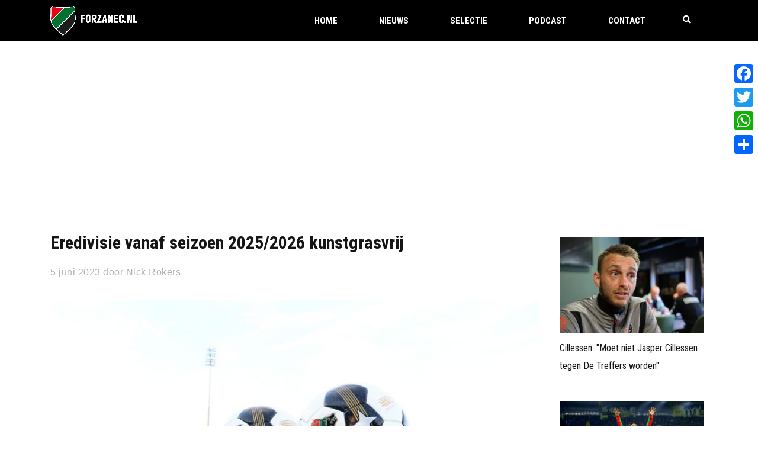

--- FILE ---
content_type: text/html; charset=utf-8
request_url: https://www.google.com/recaptcha/api2/anchor?ar=1&k=6LcJNw8eAAAAACrpv76Y1I6helEHWImn0ceOc3VL&co=aHR0cHM6Ly93d3cuZm9yemFuZWMubmw6NDQz&hl=nl&v=PoyoqOPhxBO7pBk68S4YbpHZ&size=invisible&anchor-ms=20000&execute-ms=30000&cb=6v708gftslto
body_size: 48840
content:
<!DOCTYPE HTML><html dir="ltr" lang="nl"><head><meta http-equiv="Content-Type" content="text/html; charset=UTF-8">
<meta http-equiv="X-UA-Compatible" content="IE=edge">
<title>reCAPTCHA</title>
<style type="text/css">
/* cyrillic-ext */
@font-face {
  font-family: 'Roboto';
  font-style: normal;
  font-weight: 400;
  font-stretch: 100%;
  src: url(//fonts.gstatic.com/s/roboto/v48/KFO7CnqEu92Fr1ME7kSn66aGLdTylUAMa3GUBHMdazTgWw.woff2) format('woff2');
  unicode-range: U+0460-052F, U+1C80-1C8A, U+20B4, U+2DE0-2DFF, U+A640-A69F, U+FE2E-FE2F;
}
/* cyrillic */
@font-face {
  font-family: 'Roboto';
  font-style: normal;
  font-weight: 400;
  font-stretch: 100%;
  src: url(//fonts.gstatic.com/s/roboto/v48/KFO7CnqEu92Fr1ME7kSn66aGLdTylUAMa3iUBHMdazTgWw.woff2) format('woff2');
  unicode-range: U+0301, U+0400-045F, U+0490-0491, U+04B0-04B1, U+2116;
}
/* greek-ext */
@font-face {
  font-family: 'Roboto';
  font-style: normal;
  font-weight: 400;
  font-stretch: 100%;
  src: url(//fonts.gstatic.com/s/roboto/v48/KFO7CnqEu92Fr1ME7kSn66aGLdTylUAMa3CUBHMdazTgWw.woff2) format('woff2');
  unicode-range: U+1F00-1FFF;
}
/* greek */
@font-face {
  font-family: 'Roboto';
  font-style: normal;
  font-weight: 400;
  font-stretch: 100%;
  src: url(//fonts.gstatic.com/s/roboto/v48/KFO7CnqEu92Fr1ME7kSn66aGLdTylUAMa3-UBHMdazTgWw.woff2) format('woff2');
  unicode-range: U+0370-0377, U+037A-037F, U+0384-038A, U+038C, U+038E-03A1, U+03A3-03FF;
}
/* math */
@font-face {
  font-family: 'Roboto';
  font-style: normal;
  font-weight: 400;
  font-stretch: 100%;
  src: url(//fonts.gstatic.com/s/roboto/v48/KFO7CnqEu92Fr1ME7kSn66aGLdTylUAMawCUBHMdazTgWw.woff2) format('woff2');
  unicode-range: U+0302-0303, U+0305, U+0307-0308, U+0310, U+0312, U+0315, U+031A, U+0326-0327, U+032C, U+032F-0330, U+0332-0333, U+0338, U+033A, U+0346, U+034D, U+0391-03A1, U+03A3-03A9, U+03B1-03C9, U+03D1, U+03D5-03D6, U+03F0-03F1, U+03F4-03F5, U+2016-2017, U+2034-2038, U+203C, U+2040, U+2043, U+2047, U+2050, U+2057, U+205F, U+2070-2071, U+2074-208E, U+2090-209C, U+20D0-20DC, U+20E1, U+20E5-20EF, U+2100-2112, U+2114-2115, U+2117-2121, U+2123-214F, U+2190, U+2192, U+2194-21AE, U+21B0-21E5, U+21F1-21F2, U+21F4-2211, U+2213-2214, U+2216-22FF, U+2308-230B, U+2310, U+2319, U+231C-2321, U+2336-237A, U+237C, U+2395, U+239B-23B7, U+23D0, U+23DC-23E1, U+2474-2475, U+25AF, U+25B3, U+25B7, U+25BD, U+25C1, U+25CA, U+25CC, U+25FB, U+266D-266F, U+27C0-27FF, U+2900-2AFF, U+2B0E-2B11, U+2B30-2B4C, U+2BFE, U+3030, U+FF5B, U+FF5D, U+1D400-1D7FF, U+1EE00-1EEFF;
}
/* symbols */
@font-face {
  font-family: 'Roboto';
  font-style: normal;
  font-weight: 400;
  font-stretch: 100%;
  src: url(//fonts.gstatic.com/s/roboto/v48/KFO7CnqEu92Fr1ME7kSn66aGLdTylUAMaxKUBHMdazTgWw.woff2) format('woff2');
  unicode-range: U+0001-000C, U+000E-001F, U+007F-009F, U+20DD-20E0, U+20E2-20E4, U+2150-218F, U+2190, U+2192, U+2194-2199, U+21AF, U+21E6-21F0, U+21F3, U+2218-2219, U+2299, U+22C4-22C6, U+2300-243F, U+2440-244A, U+2460-24FF, U+25A0-27BF, U+2800-28FF, U+2921-2922, U+2981, U+29BF, U+29EB, U+2B00-2BFF, U+4DC0-4DFF, U+FFF9-FFFB, U+10140-1018E, U+10190-1019C, U+101A0, U+101D0-101FD, U+102E0-102FB, U+10E60-10E7E, U+1D2C0-1D2D3, U+1D2E0-1D37F, U+1F000-1F0FF, U+1F100-1F1AD, U+1F1E6-1F1FF, U+1F30D-1F30F, U+1F315, U+1F31C, U+1F31E, U+1F320-1F32C, U+1F336, U+1F378, U+1F37D, U+1F382, U+1F393-1F39F, U+1F3A7-1F3A8, U+1F3AC-1F3AF, U+1F3C2, U+1F3C4-1F3C6, U+1F3CA-1F3CE, U+1F3D4-1F3E0, U+1F3ED, U+1F3F1-1F3F3, U+1F3F5-1F3F7, U+1F408, U+1F415, U+1F41F, U+1F426, U+1F43F, U+1F441-1F442, U+1F444, U+1F446-1F449, U+1F44C-1F44E, U+1F453, U+1F46A, U+1F47D, U+1F4A3, U+1F4B0, U+1F4B3, U+1F4B9, U+1F4BB, U+1F4BF, U+1F4C8-1F4CB, U+1F4D6, U+1F4DA, U+1F4DF, U+1F4E3-1F4E6, U+1F4EA-1F4ED, U+1F4F7, U+1F4F9-1F4FB, U+1F4FD-1F4FE, U+1F503, U+1F507-1F50B, U+1F50D, U+1F512-1F513, U+1F53E-1F54A, U+1F54F-1F5FA, U+1F610, U+1F650-1F67F, U+1F687, U+1F68D, U+1F691, U+1F694, U+1F698, U+1F6AD, U+1F6B2, U+1F6B9-1F6BA, U+1F6BC, U+1F6C6-1F6CF, U+1F6D3-1F6D7, U+1F6E0-1F6EA, U+1F6F0-1F6F3, U+1F6F7-1F6FC, U+1F700-1F7FF, U+1F800-1F80B, U+1F810-1F847, U+1F850-1F859, U+1F860-1F887, U+1F890-1F8AD, U+1F8B0-1F8BB, U+1F8C0-1F8C1, U+1F900-1F90B, U+1F93B, U+1F946, U+1F984, U+1F996, U+1F9E9, U+1FA00-1FA6F, U+1FA70-1FA7C, U+1FA80-1FA89, U+1FA8F-1FAC6, U+1FACE-1FADC, U+1FADF-1FAE9, U+1FAF0-1FAF8, U+1FB00-1FBFF;
}
/* vietnamese */
@font-face {
  font-family: 'Roboto';
  font-style: normal;
  font-weight: 400;
  font-stretch: 100%;
  src: url(//fonts.gstatic.com/s/roboto/v48/KFO7CnqEu92Fr1ME7kSn66aGLdTylUAMa3OUBHMdazTgWw.woff2) format('woff2');
  unicode-range: U+0102-0103, U+0110-0111, U+0128-0129, U+0168-0169, U+01A0-01A1, U+01AF-01B0, U+0300-0301, U+0303-0304, U+0308-0309, U+0323, U+0329, U+1EA0-1EF9, U+20AB;
}
/* latin-ext */
@font-face {
  font-family: 'Roboto';
  font-style: normal;
  font-weight: 400;
  font-stretch: 100%;
  src: url(//fonts.gstatic.com/s/roboto/v48/KFO7CnqEu92Fr1ME7kSn66aGLdTylUAMa3KUBHMdazTgWw.woff2) format('woff2');
  unicode-range: U+0100-02BA, U+02BD-02C5, U+02C7-02CC, U+02CE-02D7, U+02DD-02FF, U+0304, U+0308, U+0329, U+1D00-1DBF, U+1E00-1E9F, U+1EF2-1EFF, U+2020, U+20A0-20AB, U+20AD-20C0, U+2113, U+2C60-2C7F, U+A720-A7FF;
}
/* latin */
@font-face {
  font-family: 'Roboto';
  font-style: normal;
  font-weight: 400;
  font-stretch: 100%;
  src: url(//fonts.gstatic.com/s/roboto/v48/KFO7CnqEu92Fr1ME7kSn66aGLdTylUAMa3yUBHMdazQ.woff2) format('woff2');
  unicode-range: U+0000-00FF, U+0131, U+0152-0153, U+02BB-02BC, U+02C6, U+02DA, U+02DC, U+0304, U+0308, U+0329, U+2000-206F, U+20AC, U+2122, U+2191, U+2193, U+2212, U+2215, U+FEFF, U+FFFD;
}
/* cyrillic-ext */
@font-face {
  font-family: 'Roboto';
  font-style: normal;
  font-weight: 500;
  font-stretch: 100%;
  src: url(//fonts.gstatic.com/s/roboto/v48/KFO7CnqEu92Fr1ME7kSn66aGLdTylUAMa3GUBHMdazTgWw.woff2) format('woff2');
  unicode-range: U+0460-052F, U+1C80-1C8A, U+20B4, U+2DE0-2DFF, U+A640-A69F, U+FE2E-FE2F;
}
/* cyrillic */
@font-face {
  font-family: 'Roboto';
  font-style: normal;
  font-weight: 500;
  font-stretch: 100%;
  src: url(//fonts.gstatic.com/s/roboto/v48/KFO7CnqEu92Fr1ME7kSn66aGLdTylUAMa3iUBHMdazTgWw.woff2) format('woff2');
  unicode-range: U+0301, U+0400-045F, U+0490-0491, U+04B0-04B1, U+2116;
}
/* greek-ext */
@font-face {
  font-family: 'Roboto';
  font-style: normal;
  font-weight: 500;
  font-stretch: 100%;
  src: url(//fonts.gstatic.com/s/roboto/v48/KFO7CnqEu92Fr1ME7kSn66aGLdTylUAMa3CUBHMdazTgWw.woff2) format('woff2');
  unicode-range: U+1F00-1FFF;
}
/* greek */
@font-face {
  font-family: 'Roboto';
  font-style: normal;
  font-weight: 500;
  font-stretch: 100%;
  src: url(//fonts.gstatic.com/s/roboto/v48/KFO7CnqEu92Fr1ME7kSn66aGLdTylUAMa3-UBHMdazTgWw.woff2) format('woff2');
  unicode-range: U+0370-0377, U+037A-037F, U+0384-038A, U+038C, U+038E-03A1, U+03A3-03FF;
}
/* math */
@font-face {
  font-family: 'Roboto';
  font-style: normal;
  font-weight: 500;
  font-stretch: 100%;
  src: url(//fonts.gstatic.com/s/roboto/v48/KFO7CnqEu92Fr1ME7kSn66aGLdTylUAMawCUBHMdazTgWw.woff2) format('woff2');
  unicode-range: U+0302-0303, U+0305, U+0307-0308, U+0310, U+0312, U+0315, U+031A, U+0326-0327, U+032C, U+032F-0330, U+0332-0333, U+0338, U+033A, U+0346, U+034D, U+0391-03A1, U+03A3-03A9, U+03B1-03C9, U+03D1, U+03D5-03D6, U+03F0-03F1, U+03F4-03F5, U+2016-2017, U+2034-2038, U+203C, U+2040, U+2043, U+2047, U+2050, U+2057, U+205F, U+2070-2071, U+2074-208E, U+2090-209C, U+20D0-20DC, U+20E1, U+20E5-20EF, U+2100-2112, U+2114-2115, U+2117-2121, U+2123-214F, U+2190, U+2192, U+2194-21AE, U+21B0-21E5, U+21F1-21F2, U+21F4-2211, U+2213-2214, U+2216-22FF, U+2308-230B, U+2310, U+2319, U+231C-2321, U+2336-237A, U+237C, U+2395, U+239B-23B7, U+23D0, U+23DC-23E1, U+2474-2475, U+25AF, U+25B3, U+25B7, U+25BD, U+25C1, U+25CA, U+25CC, U+25FB, U+266D-266F, U+27C0-27FF, U+2900-2AFF, U+2B0E-2B11, U+2B30-2B4C, U+2BFE, U+3030, U+FF5B, U+FF5D, U+1D400-1D7FF, U+1EE00-1EEFF;
}
/* symbols */
@font-face {
  font-family: 'Roboto';
  font-style: normal;
  font-weight: 500;
  font-stretch: 100%;
  src: url(//fonts.gstatic.com/s/roboto/v48/KFO7CnqEu92Fr1ME7kSn66aGLdTylUAMaxKUBHMdazTgWw.woff2) format('woff2');
  unicode-range: U+0001-000C, U+000E-001F, U+007F-009F, U+20DD-20E0, U+20E2-20E4, U+2150-218F, U+2190, U+2192, U+2194-2199, U+21AF, U+21E6-21F0, U+21F3, U+2218-2219, U+2299, U+22C4-22C6, U+2300-243F, U+2440-244A, U+2460-24FF, U+25A0-27BF, U+2800-28FF, U+2921-2922, U+2981, U+29BF, U+29EB, U+2B00-2BFF, U+4DC0-4DFF, U+FFF9-FFFB, U+10140-1018E, U+10190-1019C, U+101A0, U+101D0-101FD, U+102E0-102FB, U+10E60-10E7E, U+1D2C0-1D2D3, U+1D2E0-1D37F, U+1F000-1F0FF, U+1F100-1F1AD, U+1F1E6-1F1FF, U+1F30D-1F30F, U+1F315, U+1F31C, U+1F31E, U+1F320-1F32C, U+1F336, U+1F378, U+1F37D, U+1F382, U+1F393-1F39F, U+1F3A7-1F3A8, U+1F3AC-1F3AF, U+1F3C2, U+1F3C4-1F3C6, U+1F3CA-1F3CE, U+1F3D4-1F3E0, U+1F3ED, U+1F3F1-1F3F3, U+1F3F5-1F3F7, U+1F408, U+1F415, U+1F41F, U+1F426, U+1F43F, U+1F441-1F442, U+1F444, U+1F446-1F449, U+1F44C-1F44E, U+1F453, U+1F46A, U+1F47D, U+1F4A3, U+1F4B0, U+1F4B3, U+1F4B9, U+1F4BB, U+1F4BF, U+1F4C8-1F4CB, U+1F4D6, U+1F4DA, U+1F4DF, U+1F4E3-1F4E6, U+1F4EA-1F4ED, U+1F4F7, U+1F4F9-1F4FB, U+1F4FD-1F4FE, U+1F503, U+1F507-1F50B, U+1F50D, U+1F512-1F513, U+1F53E-1F54A, U+1F54F-1F5FA, U+1F610, U+1F650-1F67F, U+1F687, U+1F68D, U+1F691, U+1F694, U+1F698, U+1F6AD, U+1F6B2, U+1F6B9-1F6BA, U+1F6BC, U+1F6C6-1F6CF, U+1F6D3-1F6D7, U+1F6E0-1F6EA, U+1F6F0-1F6F3, U+1F6F7-1F6FC, U+1F700-1F7FF, U+1F800-1F80B, U+1F810-1F847, U+1F850-1F859, U+1F860-1F887, U+1F890-1F8AD, U+1F8B0-1F8BB, U+1F8C0-1F8C1, U+1F900-1F90B, U+1F93B, U+1F946, U+1F984, U+1F996, U+1F9E9, U+1FA00-1FA6F, U+1FA70-1FA7C, U+1FA80-1FA89, U+1FA8F-1FAC6, U+1FACE-1FADC, U+1FADF-1FAE9, U+1FAF0-1FAF8, U+1FB00-1FBFF;
}
/* vietnamese */
@font-face {
  font-family: 'Roboto';
  font-style: normal;
  font-weight: 500;
  font-stretch: 100%;
  src: url(//fonts.gstatic.com/s/roboto/v48/KFO7CnqEu92Fr1ME7kSn66aGLdTylUAMa3OUBHMdazTgWw.woff2) format('woff2');
  unicode-range: U+0102-0103, U+0110-0111, U+0128-0129, U+0168-0169, U+01A0-01A1, U+01AF-01B0, U+0300-0301, U+0303-0304, U+0308-0309, U+0323, U+0329, U+1EA0-1EF9, U+20AB;
}
/* latin-ext */
@font-face {
  font-family: 'Roboto';
  font-style: normal;
  font-weight: 500;
  font-stretch: 100%;
  src: url(//fonts.gstatic.com/s/roboto/v48/KFO7CnqEu92Fr1ME7kSn66aGLdTylUAMa3KUBHMdazTgWw.woff2) format('woff2');
  unicode-range: U+0100-02BA, U+02BD-02C5, U+02C7-02CC, U+02CE-02D7, U+02DD-02FF, U+0304, U+0308, U+0329, U+1D00-1DBF, U+1E00-1E9F, U+1EF2-1EFF, U+2020, U+20A0-20AB, U+20AD-20C0, U+2113, U+2C60-2C7F, U+A720-A7FF;
}
/* latin */
@font-face {
  font-family: 'Roboto';
  font-style: normal;
  font-weight: 500;
  font-stretch: 100%;
  src: url(//fonts.gstatic.com/s/roboto/v48/KFO7CnqEu92Fr1ME7kSn66aGLdTylUAMa3yUBHMdazQ.woff2) format('woff2');
  unicode-range: U+0000-00FF, U+0131, U+0152-0153, U+02BB-02BC, U+02C6, U+02DA, U+02DC, U+0304, U+0308, U+0329, U+2000-206F, U+20AC, U+2122, U+2191, U+2193, U+2212, U+2215, U+FEFF, U+FFFD;
}
/* cyrillic-ext */
@font-face {
  font-family: 'Roboto';
  font-style: normal;
  font-weight: 900;
  font-stretch: 100%;
  src: url(//fonts.gstatic.com/s/roboto/v48/KFO7CnqEu92Fr1ME7kSn66aGLdTylUAMa3GUBHMdazTgWw.woff2) format('woff2');
  unicode-range: U+0460-052F, U+1C80-1C8A, U+20B4, U+2DE0-2DFF, U+A640-A69F, U+FE2E-FE2F;
}
/* cyrillic */
@font-face {
  font-family: 'Roboto';
  font-style: normal;
  font-weight: 900;
  font-stretch: 100%;
  src: url(//fonts.gstatic.com/s/roboto/v48/KFO7CnqEu92Fr1ME7kSn66aGLdTylUAMa3iUBHMdazTgWw.woff2) format('woff2');
  unicode-range: U+0301, U+0400-045F, U+0490-0491, U+04B0-04B1, U+2116;
}
/* greek-ext */
@font-face {
  font-family: 'Roboto';
  font-style: normal;
  font-weight: 900;
  font-stretch: 100%;
  src: url(//fonts.gstatic.com/s/roboto/v48/KFO7CnqEu92Fr1ME7kSn66aGLdTylUAMa3CUBHMdazTgWw.woff2) format('woff2');
  unicode-range: U+1F00-1FFF;
}
/* greek */
@font-face {
  font-family: 'Roboto';
  font-style: normal;
  font-weight: 900;
  font-stretch: 100%;
  src: url(//fonts.gstatic.com/s/roboto/v48/KFO7CnqEu92Fr1ME7kSn66aGLdTylUAMa3-UBHMdazTgWw.woff2) format('woff2');
  unicode-range: U+0370-0377, U+037A-037F, U+0384-038A, U+038C, U+038E-03A1, U+03A3-03FF;
}
/* math */
@font-face {
  font-family: 'Roboto';
  font-style: normal;
  font-weight: 900;
  font-stretch: 100%;
  src: url(//fonts.gstatic.com/s/roboto/v48/KFO7CnqEu92Fr1ME7kSn66aGLdTylUAMawCUBHMdazTgWw.woff2) format('woff2');
  unicode-range: U+0302-0303, U+0305, U+0307-0308, U+0310, U+0312, U+0315, U+031A, U+0326-0327, U+032C, U+032F-0330, U+0332-0333, U+0338, U+033A, U+0346, U+034D, U+0391-03A1, U+03A3-03A9, U+03B1-03C9, U+03D1, U+03D5-03D6, U+03F0-03F1, U+03F4-03F5, U+2016-2017, U+2034-2038, U+203C, U+2040, U+2043, U+2047, U+2050, U+2057, U+205F, U+2070-2071, U+2074-208E, U+2090-209C, U+20D0-20DC, U+20E1, U+20E5-20EF, U+2100-2112, U+2114-2115, U+2117-2121, U+2123-214F, U+2190, U+2192, U+2194-21AE, U+21B0-21E5, U+21F1-21F2, U+21F4-2211, U+2213-2214, U+2216-22FF, U+2308-230B, U+2310, U+2319, U+231C-2321, U+2336-237A, U+237C, U+2395, U+239B-23B7, U+23D0, U+23DC-23E1, U+2474-2475, U+25AF, U+25B3, U+25B7, U+25BD, U+25C1, U+25CA, U+25CC, U+25FB, U+266D-266F, U+27C0-27FF, U+2900-2AFF, U+2B0E-2B11, U+2B30-2B4C, U+2BFE, U+3030, U+FF5B, U+FF5D, U+1D400-1D7FF, U+1EE00-1EEFF;
}
/* symbols */
@font-face {
  font-family: 'Roboto';
  font-style: normal;
  font-weight: 900;
  font-stretch: 100%;
  src: url(//fonts.gstatic.com/s/roboto/v48/KFO7CnqEu92Fr1ME7kSn66aGLdTylUAMaxKUBHMdazTgWw.woff2) format('woff2');
  unicode-range: U+0001-000C, U+000E-001F, U+007F-009F, U+20DD-20E0, U+20E2-20E4, U+2150-218F, U+2190, U+2192, U+2194-2199, U+21AF, U+21E6-21F0, U+21F3, U+2218-2219, U+2299, U+22C4-22C6, U+2300-243F, U+2440-244A, U+2460-24FF, U+25A0-27BF, U+2800-28FF, U+2921-2922, U+2981, U+29BF, U+29EB, U+2B00-2BFF, U+4DC0-4DFF, U+FFF9-FFFB, U+10140-1018E, U+10190-1019C, U+101A0, U+101D0-101FD, U+102E0-102FB, U+10E60-10E7E, U+1D2C0-1D2D3, U+1D2E0-1D37F, U+1F000-1F0FF, U+1F100-1F1AD, U+1F1E6-1F1FF, U+1F30D-1F30F, U+1F315, U+1F31C, U+1F31E, U+1F320-1F32C, U+1F336, U+1F378, U+1F37D, U+1F382, U+1F393-1F39F, U+1F3A7-1F3A8, U+1F3AC-1F3AF, U+1F3C2, U+1F3C4-1F3C6, U+1F3CA-1F3CE, U+1F3D4-1F3E0, U+1F3ED, U+1F3F1-1F3F3, U+1F3F5-1F3F7, U+1F408, U+1F415, U+1F41F, U+1F426, U+1F43F, U+1F441-1F442, U+1F444, U+1F446-1F449, U+1F44C-1F44E, U+1F453, U+1F46A, U+1F47D, U+1F4A3, U+1F4B0, U+1F4B3, U+1F4B9, U+1F4BB, U+1F4BF, U+1F4C8-1F4CB, U+1F4D6, U+1F4DA, U+1F4DF, U+1F4E3-1F4E6, U+1F4EA-1F4ED, U+1F4F7, U+1F4F9-1F4FB, U+1F4FD-1F4FE, U+1F503, U+1F507-1F50B, U+1F50D, U+1F512-1F513, U+1F53E-1F54A, U+1F54F-1F5FA, U+1F610, U+1F650-1F67F, U+1F687, U+1F68D, U+1F691, U+1F694, U+1F698, U+1F6AD, U+1F6B2, U+1F6B9-1F6BA, U+1F6BC, U+1F6C6-1F6CF, U+1F6D3-1F6D7, U+1F6E0-1F6EA, U+1F6F0-1F6F3, U+1F6F7-1F6FC, U+1F700-1F7FF, U+1F800-1F80B, U+1F810-1F847, U+1F850-1F859, U+1F860-1F887, U+1F890-1F8AD, U+1F8B0-1F8BB, U+1F8C0-1F8C1, U+1F900-1F90B, U+1F93B, U+1F946, U+1F984, U+1F996, U+1F9E9, U+1FA00-1FA6F, U+1FA70-1FA7C, U+1FA80-1FA89, U+1FA8F-1FAC6, U+1FACE-1FADC, U+1FADF-1FAE9, U+1FAF0-1FAF8, U+1FB00-1FBFF;
}
/* vietnamese */
@font-face {
  font-family: 'Roboto';
  font-style: normal;
  font-weight: 900;
  font-stretch: 100%;
  src: url(//fonts.gstatic.com/s/roboto/v48/KFO7CnqEu92Fr1ME7kSn66aGLdTylUAMa3OUBHMdazTgWw.woff2) format('woff2');
  unicode-range: U+0102-0103, U+0110-0111, U+0128-0129, U+0168-0169, U+01A0-01A1, U+01AF-01B0, U+0300-0301, U+0303-0304, U+0308-0309, U+0323, U+0329, U+1EA0-1EF9, U+20AB;
}
/* latin-ext */
@font-face {
  font-family: 'Roboto';
  font-style: normal;
  font-weight: 900;
  font-stretch: 100%;
  src: url(//fonts.gstatic.com/s/roboto/v48/KFO7CnqEu92Fr1ME7kSn66aGLdTylUAMa3KUBHMdazTgWw.woff2) format('woff2');
  unicode-range: U+0100-02BA, U+02BD-02C5, U+02C7-02CC, U+02CE-02D7, U+02DD-02FF, U+0304, U+0308, U+0329, U+1D00-1DBF, U+1E00-1E9F, U+1EF2-1EFF, U+2020, U+20A0-20AB, U+20AD-20C0, U+2113, U+2C60-2C7F, U+A720-A7FF;
}
/* latin */
@font-face {
  font-family: 'Roboto';
  font-style: normal;
  font-weight: 900;
  font-stretch: 100%;
  src: url(//fonts.gstatic.com/s/roboto/v48/KFO7CnqEu92Fr1ME7kSn66aGLdTylUAMa3yUBHMdazQ.woff2) format('woff2');
  unicode-range: U+0000-00FF, U+0131, U+0152-0153, U+02BB-02BC, U+02C6, U+02DA, U+02DC, U+0304, U+0308, U+0329, U+2000-206F, U+20AC, U+2122, U+2191, U+2193, U+2212, U+2215, U+FEFF, U+FFFD;
}

</style>
<link rel="stylesheet" type="text/css" href="https://www.gstatic.com/recaptcha/releases/PoyoqOPhxBO7pBk68S4YbpHZ/styles__ltr.css">
<script nonce="vPAT-ri4bAcQyXop9e55xg" type="text/javascript">window['__recaptcha_api'] = 'https://www.google.com/recaptcha/api2/';</script>
<script type="text/javascript" src="https://www.gstatic.com/recaptcha/releases/PoyoqOPhxBO7pBk68S4YbpHZ/recaptcha__nl.js" nonce="vPAT-ri4bAcQyXop9e55xg">
      
    </script></head>
<body><div id="rc-anchor-alert" class="rc-anchor-alert"></div>
<input type="hidden" id="recaptcha-token" value="[base64]">
<script type="text/javascript" nonce="vPAT-ri4bAcQyXop9e55xg">
      recaptcha.anchor.Main.init("[\x22ainput\x22,[\x22bgdata\x22,\x22\x22,\[base64]/[base64]/[base64]/[base64]/cjw8ejpyPj4+eil9Y2F0Y2gobCl7dGhyb3cgbDt9fSxIPWZ1bmN0aW9uKHcsdCx6KXtpZih3PT0xOTR8fHc9PTIwOCl0LnZbd10/dC52W3ddLmNvbmNhdCh6KTp0LnZbd109b2Yoeix0KTtlbHNle2lmKHQuYkImJnchPTMxNylyZXR1cm47dz09NjZ8fHc9PTEyMnx8dz09NDcwfHx3PT00NHx8dz09NDE2fHx3PT0zOTd8fHc9PTQyMXx8dz09Njh8fHc9PTcwfHx3PT0xODQ/[base64]/[base64]/[base64]/bmV3IGRbVl0oSlswXSk6cD09Mj9uZXcgZFtWXShKWzBdLEpbMV0pOnA9PTM/bmV3IGRbVl0oSlswXSxKWzFdLEpbMl0pOnA9PTQ/[base64]/[base64]/[base64]/[base64]\x22,\[base64]\x22,\x22w5R7w5fDqcKPwpMBXh/CscKBwow/wqJSwq/ClcKYw5rDilNZazBNw5hFG0s/RCPDnsKgwqt4d2lWc3chwr3CnH3Dg3zDlhLCtj/Do8K4eioFw4DDnh1Uw4DClcOYAj7Dr8OXeMKAwox3SsK6w4BVODnDrm7DnUHDsFpXwopFw6crY8K/[base64]/DuwjCn8OJHR/CpMOfw53DpF/CocOJwoTDkTlMw5jCpsOXJQNCwpIsw78hLz3Dpnx0IcOBwphDwpPDpzVKwo9BWcOlRMKxwpjCrsK3wqTCmVR/wrZxwojCpsOuwrzDklDDh8OGPMKHwrjCgQBKP20QHhPCqcKKwr9xw6B7w7IhEsKtOMKywqjDiBHCjyYjwqNPNU7Dn8KQwotkVG5sCcKVwps0ecOHQHRZw6ASwohFGy3Cv8Olw5/CucOdHRxUw7XDn8KewpzDqQzDjGTDqnHCocODw6xww7w0w5fDvwjCjgo5wq8nWy7DiMK7GQ7DoMKlATfCr8OEbsK0SRzDksKUw6HCjW4TM8O0w6/Cix85w6BxwrjDgCgrw5o8chlofcOZwrlDw5A1w50rA1Rrw78+wr5SVGgXPcO0w6TDvkpew4l8fQgcVHXDvMKjw6due8OTCcOfMcORFMKGwrHChw4Xw4nCkcKtNMKDw6FwCsOjXxFSEEN4wrR0wrJlKsO7J2DDnxwFFsOlwq/DmcKtw4g/DybDmcOvQ3ZdN8Kowp3CmsK3w4rDs8OWwpXDscO7w7vChV5gVcKpwpkEUTwFw4fDnh7DrcO7w73DosOrRMOawrzCvMK2wrvCjQ5vwpM3f8O1wpNmwqJIw5jDrMOxMmHCkVrCkhBIwpQqEcORwpvDhsKEY8Orw7bCusKAw75CKjXDgMKfwq/CqMOdRXHDuFNDwrLDviMpw7/Cln/CmnNHcH9HQMOeNUl6VGrDmX7Cv8O0wpTClcOWNXXCi0HCgCkiXwzCnMOMw7lqw4FBwr5Owr5qYBTCjyHDu8O2YsO+GMKbajgNwrfCiCoiw6vCkV7Du8OrXsOgTinCrMOFwpzDuMK2w5o3w5/CgsO0wrfCnGNhwpZnK17DpsKhw4XCh8KoQz9XEgkkwpsfe8KDwpdKCsOowrfCq8OvwqTDrsKww7Nxw5zDgMOjw6oywr11wrXCjTMSTMK7TWdSworDmMOXwohbw4xzw6vDoCM9e8KPPcOwEHoHI39uFG8GbATCqi/[base64]/DoSJCA8OhKBvDn001SU3DucK/cEDDtsOsw6tfwoPCi8KuCMOlUw3DkMOUEnxXAVNBZsOJCks/w6RILcOuw5LConpFLUzCnQnCkCQNSMKLwodcZXo8RyTCpsKpw5kRMsOzUcOAR0Biw4R4wp7CmjzCjsOGw4LDhMK/w7rCmAU9wpLDqkYawqbCssKibMK3wonCpMKTf1HDjcKuTsK1IsKYw5F/esOnaFjCsMKZBSHDmcOtwq/DhcOobcKmw43DuUHCusOBSsKJw6QxJAnDisKTPcONwpUmwqhBw4lsTMKuUmp9wqJ1w65YKcK8w5/[base64]/Dn8KbTQI6bsKlfy1vw47Cp2khw7V2bl3DrsKuw6zDk8Ocw6HDtcOJL8OPw6nClMKJTMOdw53Dl8KYwp3DiXYVJ8OqwqXDk8Otw68IPzQjbsO5w77DuDFZw5FVw7/Dnlp/wo7DvWzCtMK0w5HDqcOtwqTCkcK7RcOFC8K5fsOpw5xrwrtFw4BWw5/[base64]/HMKrwqg+wrjDt8OOJsK1NcORw6w/LhjCncO2w7F6BSXDjy/CjQ8ew6LChlgzwoXCmcOjaMKiHhFCwqHCusOpMmvDssKgL1bDrEvDtjrDsyItAsOsGsKEG8OQw4pkw5c9wpfDqcKuwoXCmB/[base64]/DnsKLwp0MwpfCkHXDh8K9w70xWSkIwrUFw4vDgcKZYcKowqzDiMKHw6p+w7bDncOBwrs6EsKlwpwlw4XCkR0lOCs7w6nDtlYkw4zCjcKdasOnwrZCLMO2UMOhwrQhwp/DtsOuwobDlxvDjwLDni/DkCnCvsOBVRLDsMObw7tgZV/DoxzCjX7DlDTDjQUewpnCucK6F0EnwoFkw7fDvsOKwrMXXcKjFcKlwpQHw4VWAsKhw63CssONw59NVMOebT/CijnDrcKye17Djyl/BcKIw5wCw4jDmcKRZTbDuyg1G8OVM8KmNVgMw5wBQ8KOF8OFFMOPwp8sw7ssZMOLwpcPHiJcwrFZdsKLwq1Ow51Nw67DsWJuJcOgwpwbw4A/wr7CssORwq7DgcOzcMK7bTMEw4FbZMOAwprCpSzCtMKPw4TDusKhDgXCmxbCoMKLGcOcAwxEGWA1wo3Do8OXw7pawpRow5oXw5ZgLgNEAmdcwoDCvVofPsOFwr3Du8KgUX/CtMKkV1Z3wrt9NcKKwrvDj8Obw7NyW2gRwpJRYcKyARfCnsKAwqsJw5bDi8OhKcKRPsOKMMOaIMK1w5zDs8KmwpPDnhXDvcOPEMKNw6ADOXDDvlzCosO8w6vDv8OZw53CjmDCqMOwwqAiEsK8YsKNQHsTw4Ntw5oVUmMzFcKJAhLDkQjChsO7YifClh/DtWY5EsOqwp/[base64]/ACTCnsKQDSoEH0dcwqwNwqTCiADCnEhewpFjb8O7fMOCwqVjdcOFOF8RwqXCssKNesKmwpHDikwHLsKQwrXDn8ODbyjDusO8RcOdw6bDsMOoBcOecsO6wqXDkn8rw5MFwrvDimJEdsKxWDdOw5TDqAXCn8OlQ8O2eMOnw4/CvcOVFMKnwr/[base64]/DtsOZwqk0LiLDqGHDuMOewqo2woDDkHTDuywawo7CiSDCnMO/DHonBE3CoyPDhcOSwqrCtMKvT3DCsm3DosK6FsO5w4vCvENuw6VNZcKqYzIvLMO8w5d9worClDsBWMOQJEldw7vDgMO/wqfDl8KKw4TChsO1w7lxCsKvwoNrwp/CmcKIA0ciw57DmcKEwpzCq8KnZsK0w6gRMQF9wptJwopYfU5UwrN5B8KRw7VXEx/[base64]/QTDCqkfCisOvw4Esdh7Dl8Opwq/CicOEGcKIwop8HyXCnFV3Iy3DvsOTFx7DgFjDtwVBwqB4WTnCll8Yw5/DuCcXwrfCusK/wobDlzbDuMOUwpRhwp7Dr8Kmw4cxwpQRwpvDoBfDhMOeZEFIdsKkCFATHsO3wrfCqsO2w6vCmMKQw7vCjMKMUUDDncKYwoHDkcO0YmgTw7AlEy5kZsOjDMODb8KXwp9uw6p7Ixgkw5HDp3IKwrwHwrHDrRY1wpDDgcOtwqPCqQh/[base64]/DsOpw7/CjUxDw5fCm8OWw60kAcKkE2PCh8K5PwYuwprCnxNGXMOvwpxZecOqwqV9wr8sw6U6wpsMb8Kjw43CuMK0wrXDtMKvamDCs33DuRTCjiZ5wq/CpRkrZMKEw50+YsKnPX8nHRtTCsOmw5bDm8K2w6HCs8O0cMOCGU0nP8OCRH0TwrPDrsOKw5zCisOpw7daw6tdCcKCwpjDnD/DmzsBw7FLw555wqTCo2BaDkpzw5p4w7bDr8K4W1AAVMOmw4I2NHRZwrNVw5ULFX1kwoTCuHPCt082a8KOaFPCmsOhNExaFUHDtcO+wrXClxYkTcOqw7bCg2NJF3XDnRLDrV82wpZPAsK/w5nDgcKzPyQUw67DsSjCqD8rwo0Hw7bCqnxUQkQYwprCsMKrM8KkJiTClFjDusO6wpLCskJWSsKYRWrDiw7DqMO8w7s9XhDDrsKBYSlbCgbDqsKdw595w7bClcK/[base64]/CnsKLUDjDmMOpwonCiysrXsOAbcKww7YxasKJw7nCjDFsw6LCiMOcYxjDiQrDpMKFw4/DnF3ClG0DCsKNOgDCkCPDsMOawoYma8KGMCsSX8O8w4jDhxXDu8KQLMKew63Dv8KjwrQldB3ChW7DmBA/w45VwqrDjsKKw6/ClcKBw5jCoiRVWMKoX2QoYGjDjFYBwpHDm3vCr3zChcORwoxCw4kbFMK2ZsOZXsKMw5RpTxjDk8O3w5NrdsKjfDjCj8Orwr3DmMOEfyjClAI+b8K+wr7CsWfChGPCrDfCjsKrM8Osw797O8OSWC0UPMOnw6zDt8KLwpg0CE/[base64]/[base64]/[base64]/[base64]/QMKqw75GFDctwpHDisKcwocxw53CssKNQinDrhfDnRLChsO/NMOcw4l2wqtRwoF9wocnw4YMw57Dm8O2b8O2wrHDrcKlVcKacsK4FsK6MMKkw6vCmUNJwr0OwoF9wrLCkyrDskjClArDnkrDvQDCgWguVmo0wrHDvD/Dn8KzDx4AAA/DqsK6YHvDsH/DtBvCv8ORw6DDt8KMMkfDiRYCwoMww6dDwoJ5wqwZacKkURtQEXrCnMKIw5FPw4YUAcO4woBkw7DCsVfCu8OpKsKKw4nCo8OpMcKCw4/DocOLWsO0NcK7w4rDgcOSwoYjw5kVwpzDo30nwrDChAvDq8OxwrtWw5DCpcO6Um7CgsOgNhXDm1PCicKGGgPChcO2wpHDml4twrs1w4EFAsKVHQhTYABHw7xTwqHCqwMfC8KSCcKfecKowrnCusO6WQ3CuMONKsKKGcKUw6JNw6Vew6/ChcO/[base64]/CisO/[base64]/DrcK4Yg4iHU57w5Z3J0vDusKLAMKxwqLDi1vCk8KBwrzDnMKDwovCqQHChsKzDH/Do8KfwqjDgMKWw67Dq8ObExLCnFLDkMOWw63Ct8OyQMKew7TDql1QADUeVcKzbxB3G8OIRMOEBnMowoXDqcOKMcOTeUdjwpfDhkxTwqYyG8OvwqbCrXxyw6sgA8Oyw6LDvMObwo/ClcKBOsObSyZZUnTDlsO3wrkfwo1BE1UHw7/Ct3XDnMKBwozCpcOmw77DmsOqw4geBMKHRBDDqlPDnsOCw51CKsKvPEfCjyjDhcOZw6vDmsKebSbCiMKLDh7CoHc6ScONwqjDgcKuw5QUCU5bc1XDssKDw6MhYcO8BnbDicKkbETDssOcw5ddYsK0NcKXe8KgAMKfwqFBwoDDpjYLwrxJw5HDtD5/wojCuE8mwqLDtllAE8ORwqpiw5LDs0rCkGtVwrTCr8ODw4zCg8KOw5R0A39aalnCijhNUMKnQUDDnsKRQ3ZrQ8Orw7cAKQUUbcOuw6rCqRnDtsOrbcOMU8KFP8Kgw5duTA8PfywdTwZNwofDo14jFyVdw6Nvw7Mww6rCiCR/chJ2BV3CncKfw65QfTg+AsKRwpvCu3jCqsOcGjfCuCRYO2RZwojCu1cuwq0gOlHCtsKkw4DCtSrCmFrDrwkCw4TDoMK1w6I4w4hIa2HCs8KFw5zDgsOdYsOIHMKFwrBkw74NWQXDpMK8wpXCgA4VfHbCqsK7YsKkw6Vew7/[base64]/DhDoxOMOnwpzDr8KoNFwlwonCt8OPTMONwqLDnCXDj3YXVsKjw6bDncOuecK7woBbw4BPGnTCqsO2CR14BBHCg0XDm8KGw5XChMO7w6/CssO2WcKAwqXDp0XDnA7DmGQqwqnDr8O8HsKkVcKzFkMbwrs8wqsqVCTDgxFvw7vCiyrCgU92wp7DoxPDp1lRwr7DrnVEw5Qxw6vDvjrCqyEtw7TCumVhPldrWXrDsTkDNsOfSR/CgcOKR8KWwrJdEsKVwqTCpsOBw7bCsA/ChVEKZGYcDnchw4PDrhdaWiLDpGtGwozCi8Omw6RIKcOnwovDnhshJsKQJyjCnl3CoEQvwrvCtMK7Pz5Hw4bCjRHDosOMG8K/w5wWw6tGwo1eSMOdQ8O/w4zDnMOMSXJZw57Cn8K5w6gCKMK5w4fCsV7Dm8OIw6hPwpDDgMOAw7DCosKuw6zCg8KGw5VIwo/DgcK6U3UeXMK7wrnDqMKyw68UJBlswqc8YELCuSLDisOPw5HCscKDcsK+UC/DpncLwrYqw7dSwqvCtDTDtMORMTDCo2zDr8KkwpfDigLDkAHChsKswrpYHB/CrHEQwr5ew61Uw4JHbsOxMwFww5nDnsKew4HCqCPClljDoF/ClHzCkQR+fcOMDQQRHcKYw73DrSUmwrDClwTDncOUGMO/NwbDn8Kyw4HDpADDiUZ9w4nDkSRSEW9cw7xNLMOsRcKcw7DDjD3CmkTCpcOOUMKaOyxoYiQTw6/[base64]/[base64]/CsG7CvW4lw47DqMK0E8KiwphXMBEEwqHCqMOxcEjCp0MWwosEw4UlKsKUcUJqb8KPLn3Dohp7wpYjwq/Dp8O6b8K2ZcO8wqFwwqjCtcKrOsKAasKCdcK4KmgswrHCocKiD1jCpGvDv8OaBFZfKzISWFzCm8OtDsOtw6F4KMKnw6hEEVLClgPCky3CozrDrcKxSRPDosKcL8K3w6E/XsKXIBTCvsKNNyY/BMKiPnJ9w7VrRsKyVAfDsMOQwoHCthxTWMK9QTdiwqEzw5/[base64]/CvHPDtMONWlJiw5NjcUN1w6bDs8OKw6Ajwrslw7tYwrzDlTIIMnbCqFYHTcKdBMO5wp3DnD/CuSTCv3knFMKbw75sVxfDicODwpDCngDCr8O8w7HCj0lfCAnDsjzDpsO0wo1ow6zDsnlJwpDCuRcdwp7CmFFvGcOHZ8K1PcOFwotJw6rDlsOpHkDCkQnDvzjCsVLDk0PCh1XCoz/[base64]/JsKnwrg2wpPDhnwOw7XDrUtOwpzDgWN2VjbDunHDscKnwo7Do8OSw7FgAnJJwrDCisKtbMK4w6JGwrXCnsO9w73DlcKDKcOhw7zCuhckwocOdVAmw45zBsOkTxkOw7ZxwoTDrX0vw7HDmsK6Mzd9UgHCjHbCjMOtw4jDi8K2wqNLGFBHwo/Dpz7CuMKIXUBMwqjCssKOw5AAGWEQw5rDp1bDncKewpVyccKGR8KMwpTDqHbDvsOrw5hCwrERB8O2w74+ZsK7w6LCmcKQwqPCtUbDm8Kzw5VOwoEXwqR/WcKew7Jkwq/DiRpSKh3Dp8Okw7h/ZWQOwobDuE3Co8O8w591w67Dgw3DtjkyRWfDkXXDhEIub2XDkgnDjcKvwoLCpcOWw6UoRMK5UcOHw67CjgPCiQjDmRvDkEXCuVvCvcOAwqA/[base64]/wrfCtsO9GcKTRARzfMOUwo9cRcKuJ8K7w48VdDQKO8KmGsKxwp8gD8O/WsK0w7YSw4bCgyfDkMO5wo/Cv1TDrsOHN2/CmMKKHMKWEsOYw77DoQwvMcOzwoTChsKYTsO1w7wQw7/Cr0sAw44EMsKPwprDisKvH8OdWjzCmW4SaGJ3TyTCjkvCosKbWHlZwpTDr3xMwpzDrsKpw4vCoMO/IGPCoW7Djx/DqHBoH8OEbz4awqrCtMOkAsOBBU8lZcKawqg/w67DhcOndsKOe27DqRHCrcK6NMOqD8K/w58JwrrCtgIgYsK9w7ALw4NGwo5aw5Bww4oQwpvDhcKLWGrDo2JjbQ/DnlbCujYCXQwowqYBw5HCg8O1wpwvSsKyEFVcFsOQMsK0WsO9wqFcwrhHZcO8A0BnwqbClsOEw4HCpgtUfU3DiBt1BsKBcXXCs1zDrlrCtsKCJsKbworCqcKIVcObbVrDl8Olwrpnw7UrZsOnwo7DtQjCtMK7QBZLw549wqnDjBrDtCHDpGw/wqATIhPCiMOLwoHDgMK8ZcOzwr7CngTDmC9zeVnCvxYoWF99wprCvMOBKsK6wqoYw5zCqkLCgMOxN0XCs8O5wq7CnXcow5FLwr7CvGjDrsKRwqIBwrs/CAfDhi7ClMKfwrYlw5TChsKBwo3Ci8KeEBwTwrDDvTZBDmjCp8K9M8O5YsKuwqRPWcK6IcOPwrILKGNJHQBewo/DrGbDpnEMFsO3WWHDjcOWL0/CrcKaLMOuw4pcNE/CgkpoXRDDuURKwqNxwp/DrEgNw5UZJ8K3W1EoP8OGw4kKwql3VA0TXMOxw5IuHMKwfsOSJcO3ZwbCq8Ojw7JZwqzDk8OdwrHCsMO1YhvDs8KUAMO/KMKJI3zDmSPDr8O7w6vCs8Oqw6Z5wqDDtMO9w5bCv8OiRU5rGcOqwp5Jw4nCsmd7ZFfCrU0IFcO+w63DnsOjw7gUccKfPsOeTsKYw4PCoAcQNMOdw4jCr1rDk8OUHHwNwr/DozoTAcOgUnHCrsO5w6cewpcbwrnDt0JVw77DtcK0w5/Dmmwxw4zDksOXW25kwrHClsKsfMKiwo1/XUZYw58MwrTCjVUXworChA9QWyXDkwPCiT7Dp8KlOcOtwoUUbiXClz/DgwbCoDHDhFU0wox7wq4Pw73CoCXDvBXCnMOWQSXCplvDtsKGIcKtHiNsEH3Cnndtwq7CusK/wrnCi8K/wpHCtmXCrEPCkSzDhynCkcKVeMK3wrwQwpxfcn8owqbCj0llw6YoPGFsw5FPX8KLEgzCnGlUw6cAfsKkNcKOwrIFw6zDqcOnJcOva8OAXiQWw6/ClcKFZVkbeMKGwoJrwpXCvgzCtlrDgcKAw5MYfhwdb1k8wo9Ew74ow7JFw55uK20uI3LDgysTwphFwq9dw7DDkcO7w4LDuTbCh8KiDnjDqG3Dm8K1wqpDwopWbxLCnsKnPDp9C2xPFnrDo3Bzw7PDi8KFZMO/S8K6HBUFwp14wpfDt8O1w6pAOsKVw4lHVcOYwow/w404fSglw4zDk8Ofwr/DpsO9Z8Otw4tOwrrCu8Ogw6pqwo4Gw7XDm3IxMD3DrMOBAsK8wp5bFcOVesKwPQDDusOpbnwswrPDj8K2TcKrTX3DkUzDsMKPW8K2QcKXdsOrw40Tw7PDt14vw6U4S8OYw5LDtcOicAc9w5HDmcK/c8KIQB43wp8wQsOBwo1BG8KuPMOfwocRw7zCsiE/OsKTFMKcNVnDpMOjRsOww4rCtQxAKE4ZJ2gwXQYcwr/DhgJ5WMKUwpfDlcOlwpDDn8OKesK/wrHDlcK9woPDgzY4Z8OJXzXDjsObw44kwr/[base64]/CgUcMwp93HhxoFQJxwqLDn8OWwqLDn8OJwrnDq1zDh0dkOMKnwptrEcOMO1nCojh1w5zCicOMwrXDvsO0wqnDhjfClRrDrMOwwpoqwqrCucO0VkRvb8KHw6XDu3HDlx3CuR/[base64]/ZmzCpsKXwqjDn2VIw48nLEICITp6w4NZCzcYw6lXw7YcYh1FwqzDlsKJw5zCvcKzwoZDF8O3woTCusKbARzDs1HCmcOlGsOGUMObw6vDrcKIBBlRTnPCiVgCSsO6e8K+Q2UqbFJLw6gswqTCjsK6PRk/DcK9wprDn8OIDsOHwoPDjsKvBkbDhGl3w4oGL19qw4tSw43CvMKQF8KjDz8pUcOEwpgGPQJcVGPDk8Oew4wRw4/DrQHDjxcQQnl8wp9AwoXDhMOFwq0ywqbCsBLCi8OZJsOiw7TDkMKtWRXDph3Dh8Oqwqt0ZiYxw7kKwqNaw57Cl13DkSEuJsOYKwVQwrHCsTbCncOpCcKpJ8OfIcKWw5fCo8KRw7hpMTYvw6DDssOiw4fDisKjw6YITsKTS8Oxwqx/wo/DvWbCusKBw6/[base64]/[base64]/[base64]/DtMO4w75veHFjwrjCjnnCmMOgwqcVwrDCp8OhwrXDnmIBTyzCvMOMM8KUw4DDscK6wrkQwo3Cm8K0OinDh8K1aUPCu8KbSHLCnx/CkMOwRxrCiSTDncKIw4tWP8OJZMOeCsKoXUfDtMOyR8K9EcOVasOkwrvDj8KAcC1dw73CjcOsD0DCisO8O8KjMMKrwrFnwoU8esKPw4/DmMOYbsOzPhDCn0HDpMKzwrUJw515w5dvw4fCl1DDqUvDmTjCqDbDs8OTTMO0wp7CjcOpw6fDuMOww6/[base64]/CiXvDpcKPwpkhUljCmB7DqsK9YcOdU8ODEcOgw4VGAMKudzc7QDDDsWTDhsKbw5R/EwXDjhNBbQlOexAZHsOAwqrCtsO0UsK2ckoqIUDCq8O1ScOrKcKqwoIqdMOZwqhlHMKAwpoHMxk/G3YfbUM6UcOPNFnCrHHCgisQwqZ5wqLChMO9PBQzwp5qXMK/[base64]/Dr3fCg8OVwo5+MzjCucKSd8KDwpjCkTkRwq7DlMO7woQxWsK1wq4WdMKZFzbCl8OXLR7CnW/CmjfDsR/Di8ODwpcvwrjDqU9EG2F8w5bCnGTCtzxDKk1DBMOsaMKIYGfDs8OOPXAwIz/DiVnDncO8w6YNwrbDvsKjw7Evw78zw6jCux3DvsKkY1bCjlPCnncWw63DpMKBw79FecO/w5HCr3MXw5XCnMKCwr0nw5PCsGVBPsOvaTzDscKhZcOXwrgWw742EFXDisKoBzPCj09JwqQwYsOlwonDgT/CgcKPw4JSwrnDnxgowrkJw7PDtw3Dok3DoMKjw4PCvSXCrsKLwpbCtsONwqwww4PDjgNlf0IVwqdlX8KKPcKlFMOnwrJ8dg3CtnzDuSPDvcKJJG3DgMKWwoLCrw02w6bCt8OqJg3CtEBOT8KsYxjDgGYyHlh7EMOkPWc9Q23Dq0rDsm/DmcKzw6fDqsOaX8KdB1/Dt8OwOQxYQcK8w7BOQkfDvHpCCsKKw7fClcOqP8OVwoDCtW/DusOow6ABwonDunbCk8O0w4Qcwq4OwofCmcOtHsKPw5F6wqnDj2DDrR1iw5HDqyXCvjXDgsOwEcOoQsOQCGxGwqZMw4AKwqjDsCh/WlU+wpRrd8KSe2pdwrjCl0sqJxrCl8OGbMOzwqZhw7fCiMOre8O9w6PDu8KSfiHDgMKLfMOIwqLDtm5mwpYywpTDjMK1f0gvwqXDuCcsw6vDmkDCr0kLbGjCisKiw63Csxxzw4vDqMK8d15Vw5rCthxvwpjDomYaw6DDgcKuRsKew4wQw7InR8KpLTfDtMK/GsO0OQnDnXwVP0Z9Z1vCnEs9Q1jDr8KeFl4xwoUcwpcqXGEYFsK2wrLCnG7DgsOkXgfDvMKuLHpLwp5IwrM3VsKcc8Osw6kdwp7DqsO7w6Zew7tSwpcKQn7DpnzCpMKSJ09qw47DsDPCjMKWwqM/L8Opw6jChngNVMOKIRPCjsOhScOKw7oBwqRvw411wp4hZMKCHCkfwoQ3w4jCmsO/F24Qwp3Do25HCcOiw5PCqsKFwq0PbVHDmcO2d8KoQCbCjHLCiE/[base64]/[base64]/[base64]/DmEZeci4/wqvCkVZTwosiw6MsOMKldijDpcOGacKAwo0JacOZw4nDncKYYAzDicK3wo1JwqHCkMOaE1siC8K/wqPDnMKRwoxiN3dvNx1NwqnDq8Kpw7nCpsOAXMOWEsKZwoLDvcOUCzRBw6o4w7BAAQwIw6fCpizCvDhNcMKgw6VIJAktwoDCo8ObMmPDtWcoUD5+YsKZTsKpw7TDrsOHw6RDCcOhwozDrsOLwq52AxgqA8KXw7p3VcKKPhDCgXHDh3MxT8OSw67DgWgZQXskwq/DkE1VwojDmik0aHgYCcOaXiFAw4jCrUfCosKqecKOw7HCtEtqwqxPVnYRUA7DocOEw79EwrrDh8O0ZAhHPsOcWi7DiDPDgsOUaxlIBW3CnMKzATddRxYJw5Ycw7/[base64]/DnAt3w5/DjHFcw7TCgzzDicKSfMOjPg1IwpHDk8KDw6PDlsOjw7rCvcO1w4HDv8KSw4TDj0nDl144w490wqfCkEfDpsKSLlYrVhwrw6YJO3Zhw5AFIMOzMF5WTCfCmMKfw6LDtsKGwqR3wrYmwoN/Zl3DhX7CuMKYUjhBwpdTUcKaQsKCwqtkacKmwohwwot/[base64]/DpXUSw4hYWhzClcOhDHXDuMKdVgLCsMKSwqFBIXpPRzIlMxvCocOMw4LCnUTClMO5fsOewr4YwpIpT8OzwopmwozCvsK/HMKJw74SwrFqS8O2OsOMw5QJKsKGD8K5woxJwpk0VAlCX05iWcKNworDrQLCgFAHL0PDl8KBw4XDiMOIwrzDv8KCMwUBw6o9Q8O8B0nChcK5w7pPw6XCl8OoFcOTwq3DrnYDwp3CgcOvw6p7BE9gw5HDp8OkYTBtWjTDt8OCwonDlBF8MsKRw6/DpsOiwq/CpMK9MxrDmz7Dq8O1PsOZw4pbSWEKawHDpUxywovDvSlnasO8w4/DmsOMTHgHw7M9w5zDvQrDnTQPwp0IHcOOPiEiw73DlGbDjgZ8WzvCvxpuDsKJDMO2w4HDvlVPw7pvecODwrHDhcKhIMKKw7zDtsK9w7Viw5kDFMKzwoPDsMKTOV1nZsKgNMOIJcOmwoV1WG5pwpYhw5E1XSVGHxPDtGNJCsKeZl8nel5lw65WYcK5wp/ChMOMBAcWw5kNH8O+KcOOwpR7S1jCk20rUcKvfhXDk8OxCsOBwqwBIsKmw63Drz0mw50uw5BbVMKgEw/CgsOEN8KFwp3DlsOTw6IQQWLCknnCqTUNwrIDw6fCrcKEQEfDocOPEVLCmsO3eMK6RQHDgABdw71gwpzCmw4MOcOWDBkOw58hQMKCwrXDol7ClgbDkHDCncOAwrnDoMKEH8O9XVsPw7wQJURPcMKgaEXCrMOYOMKXwp9CKWPDmWI+RQ/CgsK8wrM8YsKrZxcTw4cswpEvwpRIw7/DjCvCmcKpfE4laMOfX8OpSsKfaWpSwr/DuW4Uw5cyZDfCjsK3w6QABlNLw7Z8wojCh8KoL8KoASw2IyfCnMKAbsO5R8OrS1pZME/DrcKxb8Ouw4HDky3Dn3ZfYkTDoz0Se2kww4/DtjrDgB7Di3XCh8OiwonDuMOxBcOyAcK4wotmY25OcsK0w7nCjcKNVMOTA1NCKMO9w6ltwqvDqiZiwqXDqsOiwpQfwqhYw7PDribDpGDCol3Ci8KRD8KGSjhlwqPDvVDDkzkrfEXCrz7CicOTwrjDocOzGGFGwrjDnsOqMlHCusKgw4drw4JkQ8KLF8OcHcKywoN/a8Oaw4grw5fDmh8OBBRaUsO4wpofbcOfa2l/LUI+D8KnRcOnwockw5EewoNtKMO0GcKeGcOTCB3Crj0aw618w5bDr8KjUSUUbsKDw7drDmXDqC3CgRjDkGMcCg/Cmh8dbcKyN8KJS3jCosKZwqrDgWLDncODwqdXSi0Iw4J1w7DCuDFJw4nDsmMhXhLDvcKDExpHw6FYwrobwpfCgAl1wqnDkcK7ezUbGCxfw7sBwo7Dkio3bsO6dwgRw4/ChcOLU8OxMlPCv8O1P8OPwpLDlsOXTSp4QQgfw5jCpE4IwqTCl8Kowq/[base64]/DvsOUcj8mTCEJLD/[base64]/DuDTDpiAaPcKnSxtYw4/DkMKwYsOJw4V5w6NawpzDmX7CvcOUAcOSCFJlwoB6w68JZGAawrZfw7jCoRgrwo0CcsOKwoTDnsO6wpA1QsOuU1FqwoA2UcODw4zDlRvDj2AjbxxJwqN7wrLDqcK5w63DpsKSw7zCjMKWe8O3wp/DsV0cJ8KcZMKXwoJYw4vDicOZemnDi8OhDwvCrMOVXMOFIxt1w6bCpxHDrFfDvcK5w5jDl8K5Q0V/P8O1w6tkQhBpwoXDsjACb8KawpzCtcKiABbDhg5jAzPCgQXDsMKBwqvCqETCpMKGw7DClEXCkTLDhG0GbcOIJE4QAG/DpwFGLFtfwr3Cg8KgU0QufWTCt8OOwq90MQ4zBSXClsOGw5jDrsK6w6rCsUzDnsOFw4TDkXgkwoPDk8OOwpzCtMKCfizDhsK+wqJnw7A7wqfDlMOiw6x+w6hzNCZHGsOkNy/DrATCp8ODUMOgNsK2w4/[base64]/DqcK2InADwoPDpCLDtzFzwpBJwqnDsU5wOQrCuTfCnCIvK3nCihDDjUrClnfDlBMtGgZEHHXDlwEmMGU+w6ZlaMOFBFgGQR7DikBhw6JsU8OnbcObXnF/[base64]/LsKTwrnDosKiw5RcP8KvKz4nwq8/Z8KXw7fDoi4Mwo3DiEQKw4U+wo/DrMO2wpTDtMKqwrvDpH1sworCgB4qJgLClcK1wp0cE0QwL3jCkh3CnEl+wpRUwqfDiSwzwqrDsADCp0XDlcK3TF3Dk17Dry0nah/CpMKlYG9SwqLDt1TCm0jDnl9OwoTDkMKBwpnCgylXw6ZwVsOMLsK3woLCicOrUMK9cMOywpHCrsKVM8O7ZcOkC8O3wqPCqMK4w5hIwq/DnCQxw4o/wrAGw4IFworDpjTCvATCiMOowpfChkc3wojDo8OzN0E8wrvDvWbDlDHDu3rCr3VGwotVwqkHw55yC39DRnpSCMKtN8ORwrZVw5vCj14wICsCwoTCkcOuF8OJaHIKwrvDg8KCw5zDn8ORw58kw7vDlcOAJsKhw5bCjcOhbQkvw4XCjTPCuTPCuX/CuCzCumvCr1kpfX03wqBJwp7Dr2c0wqfCi8KtwrjDoMO7wqI4wrIPMsOcwrZHA08pw7BcO8OuwqRnw447BXtUw4cHeRDCpcOkJhViwqLDvQ7Dp8Kfwo/ChMK+wrDDh8KoKcKHRsK1wocOACJvMw/CgMKRTMO1QcKMLMKxwrnDmxrCgD7Dr15GMHVzHMKGQSjCqD/CnFLDn8O5EsOcLsODw6gTSA/[base64]/GDzDtcOCHDbCty/[base64]/MsK+wrLCqV10DR/DlsKxCQXCgR4tcsOyw7HClMODZVPCuzrCh8KxNsOqX03DvcOfN8O+wpjDuToWwrPCp8OkXcKAeMOpwpbCvi0PcxHDnR3ChThZw4A/w7rClMK2OMKkRcKAwqFheXV5wqLDt8O5w4LClcO1w7B+PAYaG8OAKMOKwpNsdElfwo9lw5rCmMO6wo0Aw5rDglQ9w5bCp1Q1w4bDuMONWE7DkMOywoVGw7/[base64]/[base64]/w6/CmnU5w7TCuldHZMOowqYkK8KOMUwHWcOPwprDq8K0w4nCt1DCtcKcwqLDhWfDi1LCvx/DsMK4AFLDvS7Csy3DtDtDwq5twoJswqfCjB4SwpnCvD97wq/[base64]/[base64]/[base64]/[base64]/DgEHDpMK4wrMoD8O+HsKrw4M4LsOEGcO9w6zCq0BLwrkFEhzDkcKNOsO1GsO+w7NRw4XCqcKhN0JBZMKTKsOEZcKWdg5lFcKqw6bCmTHCkMOiwrJeNMK/Pn0ZRsOPwrTCtsO3VsOaw7kQFsKJw6IZY0PDqXDDjMOzwrBuRMKgw4tvFgpXw7tiFMO8RcO7w5k8YsKzbQkOwpDCgMKwwrl1w4TCm8K1GRLCpm/CszUMJMKIw5d3wqvCsks5RmJvPmQ+w51YJlpxBcOUEWwxGVTCm8K1J8Kswp/DkcOcw5fCjwghNcKowpfDnw4YZ8OVw5p/EHrClSQkZ0Bpw5rDlcO1wqvCgUDDqA5JCcKwZX8XwqjDvFxvwozDuwXCoGh2wrHCry8IAjTDoD1FwqPDk2/CqMKpwoQEcsKvwpRYD33DqRrDjRpcMcKYw5U1U8ObLToxaxFWCD7CjF1YEMOoCcKzwo0vKy0gw6MgwqrClUhfTMOsTcKoWh/DqS5oUsKAw47ClsOCN8OPwpBdw6DDsAUyC1twPcO6JhjCl8K4w5cZE8Kkwrh2KFY5w4LDncKwwqXDrcKoHsK0w6YHDsKEw6bDoDDCvsKMOcODw5xpw4nClSQ/[base64]/[base64]/CicKbwrcfGEvCnB50wpXDg8KqIcOwwrZMJMKIwq/DvsOAw6HDvW/Ch8KKw6RxbzfDrMOIb8OeI8KGYxdrfhNQIRrCpcKRw4fCjTzDjMKnwphDQsO5wrpmDsK7e8KbK8ObBQ/DuxbDocOvEmnDhcOwB1ASCcO/OBocU8OlHCDCvcOtw4kSw7PCscK0wrURwqEjwo/Dl0rDg2DDtcKbP8KpDTzCi8KXVV7CtcK/[base64]/DvTBPw6UGw6lCwp0SwpLCjMKGDcOcRyhHBsKiwrlRK8Odw4rDmMKMw5NXKcODw65ELlxBUsOPbEvChsKiwrFNw7BCw5/[base64]/CsDcHwpvCmnXDucKwwqdNIcKUwqFGR8OdLRnDnSxPwpwQw5YqwqzCkhjDucKfAE/DoBrDhjjDmAXCnm55wrk3cXLCr37ChFsVbMKiw7bDr8KdIw/DuGxQw5bDi8O5woF3H1TDqMKHasKLAsOswpFDPDXCssKwdifCucO2P2tRSsO8w5rCg0rCsMKMw4/DhSzCvhwmw7HDsMKNQMK8w4HCqsK6w6fCgRjCkAgpYsOUF2fDkz3DvWNaNcK/[base64]/CkA07w43CpMOjJcK5w6XCpsKLw406Vi5pA8OSV8OAKQ8GwrIzJcORwoLDrTslAQnCucKnwrV4McKYf13DqsKfN0ZpwrpMw4fDihXCvlZVOyXCiMK8M8OewqgALiB7AxwCO8Krw495E8O3FcOaZBJEw5jDlcKkwrQoOmPCrDPCkMKrEQFSHcKrC1/DnEjCjX4rbTcqwqvCscO5wpbCnk7Dg8OqwpF3fcK+w6DCtGPCoMKUccKrw6o0IcK1wpzDk1HDphzCusKuwpLCgQbDisKWacO8w47CjVBrK8K0wrA8MMOsWWxIecOpwqkOwpp+wr7Dk3cJw4XDlGpEQUEJFMO+KHkWOUrDnWMPDFVcZxlUTirDuB/DsRfCsmrCusKkMynDhiXDtGBww4/[base64]/[base64]/DkWECw40Yw6t6ecKDwprDi8O4EMKaw43CjVPClcK5wo/CoMKTfG7CocOtw4Qdw4Rgw5Mlw74zw7nDqhPCu8K0w5/DnMKdw7nCgsOIw4lZw7rDuSvDmS1EwrXDjXLChMOQKFxKdgXCo3/Cnl9XWHx7w4zClMKvw7/DrsKhCMOjABwEw75kw5BswqTDqsKKw78KGcK5Q2QkccOXw78pwrQDOgJqw5tDWMO+w78EwrjCm8KJw6w7w5nCtsOJeMOQDsKXRsKqw7XDpcONw7ofZBNHVxIDVsKww5DDusKywqDCpsO1w7NuwpUPEU4ldjjCuCR4woEOOMOww5vCrTTDgsK8cC7CiMKlwp/Cj8KPYcOzw5zDo8OJw5HDrFfChUQcwp3DlMO4wpUmwqUcw6fCt8Kgw5gLS8KqEMOUQMKyw63DgXpAakQbwq3CjCYxwobClMOdw5ZHPcO6w5Zgw7bCpMKwwpNTwq4rPTRwNMKFw4MZwqUhZHfDicKhCQk5w6k0KU/[base64]/w40Lw6ZDL8K7K8Kodjhuw6XDglYKLitgAcOMw68FKMKaw6fCuVl4wozCj8O/w7ATw4lkwpnClcK7wp7ClsOMFnfDmMKHwopGwrV0wqlkwpx4UsKSZ8OGwpwUw4ImC17DnE/CusO8asOYM0wOwrIaPcKjSg3DuSsvesK6PsKJC8OSRMOQw7nCqcONw4PDksO5OcOPa8KXw4XCpWJhwobDjW3CtMKXCW/Dn00NZ8KjasOCwrbDuhtITMOzLcOlwooSU8Kld0MeRRPDlCMJw4bCvsKTw6pIw5k9Imw8Hy/[base64]/[base64]/[base64]/CjWfCjRTCjgbDvcKzAMKewogzwpTCgWjDs8KQwotFwpHDqsOaJEZoL8KdbMOawqoGwqI3w7A4Dx/CmQ\\u003d\\u003d\x22],null,[\x22conf\x22,null,\x226LcJNw8eAAAAACrpv76Y1I6helEHWImn0ceOc3VL\x22,0,null,null,null,1,[21,125,63,73,95,87,41,43,42,83,102,105,109,121],[1017145,536],0,null,null,null,null,0,null,0,null,700,1,null,0,\[base64]/76lBhnEnQkZnOKMAhk\\u003d\x22,0,1,null,null,1,null,0,0,null,null,null,0],\x22https://www.forzanec.nl:443\x22,null,[3,1,1],null,null,null,1,3600,[\x22https://www.google.com/intl/nl/policies/privacy/\x22,\x22https://www.google.com/intl/nl/policies/terms/\x22],\x22BgK99Ltch0gD1qm0HFN3zzmwyd2jjVonM62a7peoHtU\\u003d\x22,1,0,null,1,1768853698070,0,0,[212],null,[73,193,80,68,98],\x22RC-0HAhmr4tTOA3zQ\x22,null,null,null,null,null,\x220dAFcWeA5jDESfid9pXkNINoKCM_ZA-HdU1N5SH5WqgSNma4FIt1ALR6TW0c4gl34o8jd0chFye_T0OdJzDwWbq68v07Ru6T0zMQ\x22,1768936498133]");
    </script></body></html>

--- FILE ---
content_type: text/html; charset=utf-8
request_url: https://www.google.com/recaptcha/api2/aframe
body_size: -250
content:
<!DOCTYPE HTML><html><head><meta http-equiv="content-type" content="text/html; charset=UTF-8"></head><body><script nonce="9UwYQhFbu2nnpmwbIcwTXw">/** Anti-fraud and anti-abuse applications only. See google.com/recaptcha */ try{var clients={'sodar':'https://pagead2.googlesyndication.com/pagead/sodar?'};window.addEventListener("message",function(a){try{if(a.source===window.parent){var b=JSON.parse(a.data);var c=clients[b['id']];if(c){var d=document.createElement('img');d.src=c+b['params']+'&rc='+(localStorage.getItem("rc::a")?sessionStorage.getItem("rc::b"):"");window.document.body.appendChild(d);sessionStorage.setItem("rc::e",parseInt(sessionStorage.getItem("rc::e")||0)+1);localStorage.setItem("rc::h",'1768850100505');}}}catch(b){}});window.parent.postMessage("_grecaptcha_ready", "*");}catch(b){}</script></body></html>